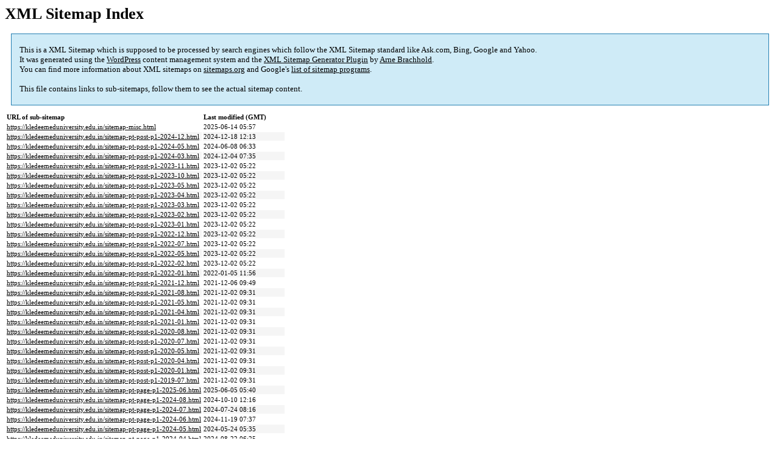

--- FILE ---
content_type: text/html; charset=UTF-8
request_url: https://kledeemeduniversity.edu.in/sitemap.html
body_size: 2255
content:

<title>XML Sitemap</title><style type="text/css">
					body {
						font-family:"Lucida Grande","Lucida Sans Unicode",Tahoma,Verdana;
						font-size:13px;
					}
					
					#intro {
						background-color:#CFEBF7;
						border:1px #2580B2 solid;
						padding:5px 13px 5px 13px;
						margin:10px;
					}
					
					#intro p {
						line-height:	16.8667px;
					}
					#intro strong {
						font-weight:normal;
					}
					
					td {
						font-size:11px;
					}
					
					th {
						text-align:left;
						padding-right:30px;
						font-size:11px;
					}
					
					tr.high {
						background-color:whitesmoke;
					}
					
					#footer {
						padding:2px;
						margin-top:10px;
						font-size:8pt;
						color:gray;
					}
					
					#footer a {
						color:gray;
					}
					
					a {
						color:black;
					}
				</style><h1>XML Sitemap Index</h1><div id="intro"><p>
                This is a XML Sitemap which is supposed to be processed by search engines which follow the XML Sitemap standard like Ask.com, Bing, Google and Yahoo.<br />
                It was generated using the <a rel="external nofollow" href="http://wordpress.org/">WordPress</a> content management system and the <strong><a rel="external nofollow" href="http://www.arnebrachhold.de/redir/sitemap-home/" title="XML Sitemaps Generator Plugin for WordPress">XML Sitemap Generator Plugin</a></strong> by <a rel="external nofollow" href="http://www.arnebrachhold.de/">Arne Brachhold</a>.<br />
                You can find more information about XML sitemaps on <a rel="external nofollow" href="http://sitemaps.org">sitemaps.org</a> and Google's <a rel="external nofollow" href="http://code.google.com/p/sitemap-generators/wiki/SitemapGenerators">list of sitemap programs</a>.<br /><br />
                This file contains links to sub-sitemaps, follow them to see the actual sitemap content.
            </p></div><div id="content"><table><tr style="border-bottom:1px black solid"><th>URL of sub-sitemap</th><th>Last modified (GMT)</th></tr><tr><td><a href="https://kledeemeduniversity.edu.in/sitemap-misc.html">https://kledeemeduniversity.edu.in/sitemap-misc.html</a></td><td>2025-06-14 05:57</td></tr><tr class="high"><td><a href="https://kledeemeduniversity.edu.in/sitemap-pt-post-p1-2024-12.html">https://kledeemeduniversity.edu.in/sitemap-pt-post-p1-2024-12.html</a></td><td>2024-12-18 12:13</td></tr><tr><td><a href="https://kledeemeduniversity.edu.in/sitemap-pt-post-p1-2024-05.html">https://kledeemeduniversity.edu.in/sitemap-pt-post-p1-2024-05.html</a></td><td>2024-06-08 06:33</td></tr><tr class="high"><td><a href="https://kledeemeduniversity.edu.in/sitemap-pt-post-p1-2024-03.html">https://kledeemeduniversity.edu.in/sitemap-pt-post-p1-2024-03.html</a></td><td>2024-12-04 07:35</td></tr><tr><td><a href="https://kledeemeduniversity.edu.in/sitemap-pt-post-p1-2023-11.html">https://kledeemeduniversity.edu.in/sitemap-pt-post-p1-2023-11.html</a></td><td>2023-12-02 05:22</td></tr><tr class="high"><td><a href="https://kledeemeduniversity.edu.in/sitemap-pt-post-p1-2023-10.html">https://kledeemeduniversity.edu.in/sitemap-pt-post-p1-2023-10.html</a></td><td>2023-12-02 05:22</td></tr><tr><td><a href="https://kledeemeduniversity.edu.in/sitemap-pt-post-p1-2023-05.html">https://kledeemeduniversity.edu.in/sitemap-pt-post-p1-2023-05.html</a></td><td>2023-12-02 05:22</td></tr><tr class="high"><td><a href="https://kledeemeduniversity.edu.in/sitemap-pt-post-p1-2023-04.html">https://kledeemeduniversity.edu.in/sitemap-pt-post-p1-2023-04.html</a></td><td>2023-12-02 05:22</td></tr><tr><td><a href="https://kledeemeduniversity.edu.in/sitemap-pt-post-p1-2023-03.html">https://kledeemeduniversity.edu.in/sitemap-pt-post-p1-2023-03.html</a></td><td>2023-12-02 05:22</td></tr><tr class="high"><td><a href="https://kledeemeduniversity.edu.in/sitemap-pt-post-p1-2023-02.html">https://kledeemeduniversity.edu.in/sitemap-pt-post-p1-2023-02.html</a></td><td>2023-12-02 05:22</td></tr><tr><td><a href="https://kledeemeduniversity.edu.in/sitemap-pt-post-p1-2023-01.html">https://kledeemeduniversity.edu.in/sitemap-pt-post-p1-2023-01.html</a></td><td>2023-12-02 05:22</td></tr><tr class="high"><td><a href="https://kledeemeduniversity.edu.in/sitemap-pt-post-p1-2022-12.html">https://kledeemeduniversity.edu.in/sitemap-pt-post-p1-2022-12.html</a></td><td>2023-12-02 05:22</td></tr><tr><td><a href="https://kledeemeduniversity.edu.in/sitemap-pt-post-p1-2022-07.html">https://kledeemeduniversity.edu.in/sitemap-pt-post-p1-2022-07.html</a></td><td>2023-12-02 05:22</td></tr><tr class="high"><td><a href="https://kledeemeduniversity.edu.in/sitemap-pt-post-p1-2022-05.html">https://kledeemeduniversity.edu.in/sitemap-pt-post-p1-2022-05.html</a></td><td>2023-12-02 05:22</td></tr><tr><td><a href="https://kledeemeduniversity.edu.in/sitemap-pt-post-p1-2022-02.html">https://kledeemeduniversity.edu.in/sitemap-pt-post-p1-2022-02.html</a></td><td>2023-12-02 05:22</td></tr><tr class="high"><td><a href="https://kledeemeduniversity.edu.in/sitemap-pt-post-p1-2022-01.html">https://kledeemeduniversity.edu.in/sitemap-pt-post-p1-2022-01.html</a></td><td>2022-01-05 11:56</td></tr><tr><td><a href="https://kledeemeduniversity.edu.in/sitemap-pt-post-p1-2021-12.html">https://kledeemeduniversity.edu.in/sitemap-pt-post-p1-2021-12.html</a></td><td>2021-12-06 09:49</td></tr><tr class="high"><td><a href="https://kledeemeduniversity.edu.in/sitemap-pt-post-p1-2021-08.html">https://kledeemeduniversity.edu.in/sitemap-pt-post-p1-2021-08.html</a></td><td>2021-12-02 09:31</td></tr><tr><td><a href="https://kledeemeduniversity.edu.in/sitemap-pt-post-p1-2021-05.html">https://kledeemeduniversity.edu.in/sitemap-pt-post-p1-2021-05.html</a></td><td>2021-12-02 09:31</td></tr><tr class="high"><td><a href="https://kledeemeduniversity.edu.in/sitemap-pt-post-p1-2021-04.html">https://kledeemeduniversity.edu.in/sitemap-pt-post-p1-2021-04.html</a></td><td>2021-12-02 09:31</td></tr><tr><td><a href="https://kledeemeduniversity.edu.in/sitemap-pt-post-p1-2021-01.html">https://kledeemeduniversity.edu.in/sitemap-pt-post-p1-2021-01.html</a></td><td>2021-12-02 09:31</td></tr><tr class="high"><td><a href="https://kledeemeduniversity.edu.in/sitemap-pt-post-p1-2020-08.html">https://kledeemeduniversity.edu.in/sitemap-pt-post-p1-2020-08.html</a></td><td>2021-12-02 09:31</td></tr><tr><td><a href="https://kledeemeduniversity.edu.in/sitemap-pt-post-p1-2020-07.html">https://kledeemeduniversity.edu.in/sitemap-pt-post-p1-2020-07.html</a></td><td>2021-12-02 09:31</td></tr><tr class="high"><td><a href="https://kledeemeduniversity.edu.in/sitemap-pt-post-p1-2020-05.html">https://kledeemeduniversity.edu.in/sitemap-pt-post-p1-2020-05.html</a></td><td>2021-12-02 09:31</td></tr><tr><td><a href="https://kledeemeduniversity.edu.in/sitemap-pt-post-p1-2020-04.html">https://kledeemeduniversity.edu.in/sitemap-pt-post-p1-2020-04.html</a></td><td>2021-12-02 09:31</td></tr><tr class="high"><td><a href="https://kledeemeduniversity.edu.in/sitemap-pt-post-p1-2020-01.html">https://kledeemeduniversity.edu.in/sitemap-pt-post-p1-2020-01.html</a></td><td>2021-12-02 09:31</td></tr><tr><td><a href="https://kledeemeduniversity.edu.in/sitemap-pt-post-p1-2019-07.html">https://kledeemeduniversity.edu.in/sitemap-pt-post-p1-2019-07.html</a></td><td>2021-12-02 09:31</td></tr><tr class="high"><td><a href="https://kledeemeduniversity.edu.in/sitemap-pt-page-p1-2025-06.html">https://kledeemeduniversity.edu.in/sitemap-pt-page-p1-2025-06.html</a></td><td>2025-06-05 05:40</td></tr><tr><td><a href="https://kledeemeduniversity.edu.in/sitemap-pt-page-p1-2024-08.html">https://kledeemeduniversity.edu.in/sitemap-pt-page-p1-2024-08.html</a></td><td>2024-10-10 12:16</td></tr><tr class="high"><td><a href="https://kledeemeduniversity.edu.in/sitemap-pt-page-p1-2024-07.html">https://kledeemeduniversity.edu.in/sitemap-pt-page-p1-2024-07.html</a></td><td>2024-07-24 08:16</td></tr><tr><td><a href="https://kledeemeduniversity.edu.in/sitemap-pt-page-p1-2024-06.html">https://kledeemeduniversity.edu.in/sitemap-pt-page-p1-2024-06.html</a></td><td>2024-11-19 07:37</td></tr><tr class="high"><td><a href="https://kledeemeduniversity.edu.in/sitemap-pt-page-p1-2024-05.html">https://kledeemeduniversity.edu.in/sitemap-pt-page-p1-2024-05.html</a></td><td>2024-05-24 05:35</td></tr><tr><td><a href="https://kledeemeduniversity.edu.in/sitemap-pt-page-p1-2024-04.html">https://kledeemeduniversity.edu.in/sitemap-pt-page-p1-2024-04.html</a></td><td>2024-08-22 06:25</td></tr><tr class="high"><td><a href="https://kledeemeduniversity.edu.in/sitemap-pt-page-p2-2024-04.html">https://kledeemeduniversity.edu.in/sitemap-pt-page-p2-2024-04.html</a></td><td>2024-08-22 06:25</td></tr><tr><td><a href="https://kledeemeduniversity.edu.in/sitemap-pt-page-p1-2024-03.html">https://kledeemeduniversity.edu.in/sitemap-pt-page-p1-2024-03.html</a></td><td>2024-03-05 11:16</td></tr><tr class="high"><td><a href="https://kledeemeduniversity.edu.in/sitemap-pt-page-p1-2024-02.html">https://kledeemeduniversity.edu.in/sitemap-pt-page-p1-2024-02.html</a></td><td>2024-04-18 07:53</td></tr><tr><td><a href="https://kledeemeduniversity.edu.in/sitemap-pt-page-p1-2024-01.html">https://kledeemeduniversity.edu.in/sitemap-pt-page-p1-2024-01.html</a></td><td>2024-02-17 06:31</td></tr><tr class="high"><td><a href="https://kledeemeduniversity.edu.in/sitemap-pt-page-p2-2024-01.html">https://kledeemeduniversity.edu.in/sitemap-pt-page-p2-2024-01.html</a></td><td>2024-02-17 06:31</td></tr><tr><td><a href="https://kledeemeduniversity.edu.in/sitemap-pt-page-p1-2023-10.html">https://kledeemeduniversity.edu.in/sitemap-pt-page-p1-2023-10.html</a></td><td>2024-07-09 11:07</td></tr><tr class="high"><td><a href="https://kledeemeduniversity.edu.in/sitemap-pt-page-p1-2023-08.html">https://kledeemeduniversity.edu.in/sitemap-pt-page-p1-2023-08.html</a></td><td>2023-09-01 10:29</td></tr><tr><td><a href="https://kledeemeduniversity.edu.in/sitemap-pt-page-p1-2023-07.html">https://kledeemeduniversity.edu.in/sitemap-pt-page-p1-2023-07.html</a></td><td>2023-07-31 09:10</td></tr><tr class="high"><td><a href="https://kledeemeduniversity.edu.in/sitemap-pt-page-p1-2023-06.html">https://kledeemeduniversity.edu.in/sitemap-pt-page-p1-2023-06.html</a></td><td>2023-06-19 11:14</td></tr><tr><td><a href="https://kledeemeduniversity.edu.in/sitemap-pt-page-p1-2023-05.html">https://kledeemeduniversity.edu.in/sitemap-pt-page-p1-2023-05.html</a></td><td>2024-05-20 11:28</td></tr><tr class="high"><td><a href="https://kledeemeduniversity.edu.in/sitemap-pt-page-p1-2023-04.html">https://kledeemeduniversity.edu.in/sitemap-pt-page-p1-2023-04.html</a></td><td>2024-04-03 06:16</td></tr><tr><td><a href="https://kledeemeduniversity.edu.in/sitemap-pt-page-p1-2022-12.html">https://kledeemeduniversity.edu.in/sitemap-pt-page-p1-2022-12.html</a></td><td>2023-02-10 09:42</td></tr><tr class="high"><td><a href="https://kledeemeduniversity.edu.in/sitemap-pt-page-p1-2022-11.html">https://kledeemeduniversity.edu.in/sitemap-pt-page-p1-2022-11.html</a></td><td>2023-12-01 06:46</td></tr><tr><td><a href="https://kledeemeduniversity.edu.in/sitemap-pt-page-p1-2022-10.html">https://kledeemeduniversity.edu.in/sitemap-pt-page-p1-2022-10.html</a></td><td>2022-10-22 10:31</td></tr><tr class="high"><td><a href="https://kledeemeduniversity.edu.in/sitemap-pt-page-p1-2022-07.html">https://kledeemeduniversity.edu.in/sitemap-pt-page-p1-2022-07.html</a></td><td>2023-04-10 10:19</td></tr><tr><td><a href="https://kledeemeduniversity.edu.in/sitemap-pt-page-p1-2022-06.html">https://kledeemeduniversity.edu.in/sitemap-pt-page-p1-2022-06.html</a></td><td>2022-11-28 07:29</td></tr><tr class="high"><td><a href="https://kledeemeduniversity.edu.in/sitemap-pt-page-p1-2022-05.html">https://kledeemeduniversity.edu.in/sitemap-pt-page-p1-2022-05.html</a></td><td>2024-04-30 05:15</td></tr><tr><td><a href="https://kledeemeduniversity.edu.in/sitemap-pt-page-p1-2022-03.html">https://kledeemeduniversity.edu.in/sitemap-pt-page-p1-2022-03.html</a></td><td>2024-10-10 06:56</td></tr><tr class="high"><td><a href="https://kledeemeduniversity.edu.in/sitemap-pt-page-p1-2022-02.html">https://kledeemeduniversity.edu.in/sitemap-pt-page-p1-2022-02.html</a></td><td>2022-02-26 10:46</td></tr><tr><td><a href="https://kledeemeduniversity.edu.in/sitemap-pt-page-p1-2022-01.html">https://kledeemeduniversity.edu.in/sitemap-pt-page-p1-2022-01.html</a></td><td>2022-03-16 10:30</td></tr><tr class="high"><td><a href="https://kledeemeduniversity.edu.in/sitemap-pt-page-p1-2021-11.html">https://kledeemeduniversity.edu.in/sitemap-pt-page-p1-2021-11.html</a></td><td>2021-11-15 05:47</td></tr><tr><td><a href="https://kledeemeduniversity.edu.in/sitemap-pt-page-p1-2021-10.html">https://kledeemeduniversity.edu.in/sitemap-pt-page-p1-2021-10.html</a></td><td>2024-08-22 07:06</td></tr><tr class="high"><td><a href="https://kledeemeduniversity.edu.in/sitemap-pt-page-p1-2021-08.html">https://kledeemeduniversity.edu.in/sitemap-pt-page-p1-2021-08.html</a></td><td>2023-03-28 07:04</td></tr><tr><td><a href="https://kledeemeduniversity.edu.in/sitemap-pt-page-p1-2021-07.html">https://kledeemeduniversity.edu.in/sitemap-pt-page-p1-2021-07.html</a></td><td>2024-05-24 09:02</td></tr><tr class="high"><td><a href="https://kledeemeduniversity.edu.in/sitemap-pt-page-p1-2021-06.html">https://kledeemeduniversity.edu.in/sitemap-pt-page-p1-2021-06.html</a></td><td>2021-10-08 08:00</td></tr><tr><td><a href="https://kledeemeduniversity.edu.in/sitemap-pt-page-p1-2021-05.html">https://kledeemeduniversity.edu.in/sitemap-pt-page-p1-2021-05.html</a></td><td>2021-06-02 07:54</td></tr><tr class="high"><td><a href="https://kledeemeduniversity.edu.in/sitemap-pt-page-p1-2021-04.html">https://kledeemeduniversity.edu.in/sitemap-pt-page-p1-2021-04.html</a></td><td>2021-08-26 11:33</td></tr><tr><td><a href="https://kledeemeduniversity.edu.in/sitemap-pt-page-p2-2021-04.html">https://kledeemeduniversity.edu.in/sitemap-pt-page-p2-2021-04.html</a></td><td>2021-08-26 11:33</td></tr><tr class="high"><td><a href="https://kledeemeduniversity.edu.in/sitemap-pt-page-p1-2021-02.html">https://kledeemeduniversity.edu.in/sitemap-pt-page-p1-2021-02.html</a></td><td>2024-12-02 05:49</td></tr><tr><td><a href="https://kledeemeduniversity.edu.in/sitemap-pt-page-p1-2021-01.html">https://kledeemeduniversity.edu.in/sitemap-pt-page-p1-2021-01.html</a></td><td>2023-08-14 10:41</td></tr><tr class="high"><td><a href="https://kledeemeduniversity.edu.in/sitemap-pt-page-p2-2021-01.html">https://kledeemeduniversity.edu.in/sitemap-pt-page-p2-2021-01.html</a></td><td>2023-08-14 10:41</td></tr><tr><td><a href="https://kledeemeduniversity.edu.in/sitemap-pt-page-p1-2020-12.html">https://kledeemeduniversity.edu.in/sitemap-pt-page-p1-2020-12.html</a></td><td>2023-06-19 12:02</td></tr><tr class="high"><td><a href="https://kledeemeduniversity.edu.in/sitemap-pt-page-p1-2020-11.html">https://kledeemeduniversity.edu.in/sitemap-pt-page-p1-2020-11.html</a></td><td>2020-11-23 09:49</td></tr><tr><td><a href="https://kledeemeduniversity.edu.in/sitemap-pt-page-p1-2020-10.html">https://kledeemeduniversity.edu.in/sitemap-pt-page-p1-2020-10.html</a></td><td>2020-11-06 07:28</td></tr><tr class="high"><td><a href="https://kledeemeduniversity.edu.in/sitemap-pt-page-p1-2020-08.html">https://kledeemeduniversity.edu.in/sitemap-pt-page-p1-2020-08.html</a></td><td>2023-06-02 05:54</td></tr><tr><td><a href="https://kledeemeduniversity.edu.in/sitemap-pt-page-p1-2020-07.html">https://kledeemeduniversity.edu.in/sitemap-pt-page-p1-2020-07.html</a></td><td>2023-10-27 08:33</td></tr><tr class="high"><td><a href="https://kledeemeduniversity.edu.in/sitemap-pt-page-p1-2020-06.html">https://kledeemeduniversity.edu.in/sitemap-pt-page-p1-2020-06.html</a></td><td>2020-06-18 07:13</td></tr><tr><td><a href="https://kledeemeduniversity.edu.in/sitemap-pt-page-p1-2020-05.html">https://kledeemeduniversity.edu.in/sitemap-pt-page-p1-2020-05.html</a></td><td>2022-12-26 09:22</td></tr><tr class="high"><td><a href="https://kledeemeduniversity.edu.in/sitemap-pt-page-p1-2020-03.html">https://kledeemeduniversity.edu.in/sitemap-pt-page-p1-2020-03.html</a></td><td>2024-12-04 09:48</td></tr><tr><td><a href="https://kledeemeduniversity.edu.in/sitemap-pt-page-p1-2020-02.html">https://kledeemeduniversity.edu.in/sitemap-pt-page-p1-2020-02.html</a></td><td>2020-02-15 11:51</td></tr><tr class="high"><td><a href="https://kledeemeduniversity.edu.in/sitemap-pt-page-p1-2020-01.html">https://kledeemeduniversity.edu.in/sitemap-pt-page-p1-2020-01.html</a></td><td>2024-03-04 07:53</td></tr><tr><td><a href="https://kledeemeduniversity.edu.in/sitemap-pt-page-p1-2019-12.html">https://kledeemeduniversity.edu.in/sitemap-pt-page-p1-2019-12.html</a></td><td>2021-02-25 07:01</td></tr><tr class="high"><td><a href="https://kledeemeduniversity.edu.in/sitemap-pt-page-p2-2019-12.html">https://kledeemeduniversity.edu.in/sitemap-pt-page-p2-2019-12.html</a></td><td>2021-02-25 07:01</td></tr><tr><td><a href="https://kledeemeduniversity.edu.in/sitemap-pt-page-p1-2019-11.html">https://kledeemeduniversity.edu.in/sitemap-pt-page-p1-2019-11.html</a></td><td>2022-08-30 07:33</td></tr><tr class="high"><td><a href="https://kledeemeduniversity.edu.in/sitemap-pt-page-p1-2019-10.html">https://kledeemeduniversity.edu.in/sitemap-pt-page-p1-2019-10.html</a></td><td>2019-10-23 10:19</td></tr><tr><td><a href="https://kledeemeduniversity.edu.in/sitemap-pt-page-p1-2019-08.html">https://kledeemeduniversity.edu.in/sitemap-pt-page-p1-2019-08.html</a></td><td>2019-12-03 11:52</td></tr><tr class="high"><td><a href="https://kledeemeduniversity.edu.in/sitemap-pt-page-p1-2019-07.html">https://kledeemeduniversity.edu.in/sitemap-pt-page-p1-2019-07.html</a></td><td>2025-06-14 05:57</td></tr><tr><td><a href="https://kledeemeduniversity.edu.in/sitemap-pt-page-p2-2019-07.html">https://kledeemeduniversity.edu.in/sitemap-pt-page-p2-2019-07.html</a></td><td>2025-06-14 05:57</td></tr><tr class="high"><td><a href="https://kledeemeduniversity.edu.in/sitemap-pt-page-p3-2019-07.html">https://kledeemeduniversity.edu.in/sitemap-pt-page-p3-2019-07.html</a></td><td>2025-06-14 05:57</td></tr><tr><td><a href="https://kledeemeduniversity.edu.in/sitemap-pt-page-p4-2019-07.html">https://kledeemeduniversity.edu.in/sitemap-pt-page-p4-2019-07.html</a></td><td>2025-06-14 05:57</td></tr><tr class="high"><td><a href="https://kledeemeduniversity.edu.in/sitemap-pt-page-p5-2019-07.html">https://kledeemeduniversity.edu.in/sitemap-pt-page-p5-2019-07.html</a></td><td>2025-06-14 05:57</td></tr><tr><td><a href="https://kledeemeduniversity.edu.in/sitemap-pt-page-p1-2019-06.html">https://kledeemeduniversity.edu.in/sitemap-pt-page-p1-2019-06.html</a></td><td>2023-06-16 11:21</td></tr><tr class="high"><td><a href="https://kledeemeduniversity.edu.in/sitemap-pt-page-p1-2017-02.html">https://kledeemeduniversity.edu.in/sitemap-pt-page-p1-2017-02.html</a></td><td>2017-02-11 12:02</td></tr><tr><td><a href="https://kledeemeduniversity.edu.in/sitemap-pt-page-p1-2016-02.html">https://kledeemeduniversity.edu.in/sitemap-pt-page-p1-2016-02.html</a></td><td>2016-02-24 12:01</td></tr><tr class="high"><td><a href="https://kledeemeduniversity.edu.in/sitemap-pt-page-p1-2016-01.html">https://kledeemeduniversity.edu.in/sitemap-pt-page-p1-2016-01.html</a></td><td>2016-01-24 09:08</td></tr><tr><td><a href="https://kledeemeduniversity.edu.in/sitemap-pt-page-p1-2015-12.html">https://kledeemeduniversity.edu.in/sitemap-pt-page-p1-2015-12.html</a></td><td>2015-12-30 06:03</td></tr></table></div><div id="footer">
					Generated with <a rel="external nofollow" href="http://www.arnebrachhold.de/redir/sitemap-home/" title="Google (XML) Sitemap Generator Plugin for WordPress">Google (XML) Sitemaps Generator Plugin for WordPress</a> by <a rel="external nofollow" href="http://www.arnebrachhold.de/">Arne Brachhold</a>. This XSLT template is released under the GPL and free to use.<br />
                    If you have problems with your sitemap please visit the <a rel="external nofollow" href="http://www.arnebrachhold.de/redir/sitemap-x-faq/" title="Google (XML) sitemaps FAQ">plugin FAQ</a> or the <a rel="external nofollow" href="https://wordpress.org/support/plugin/google-sitemap-generator">support forum</a>.
				</div>
